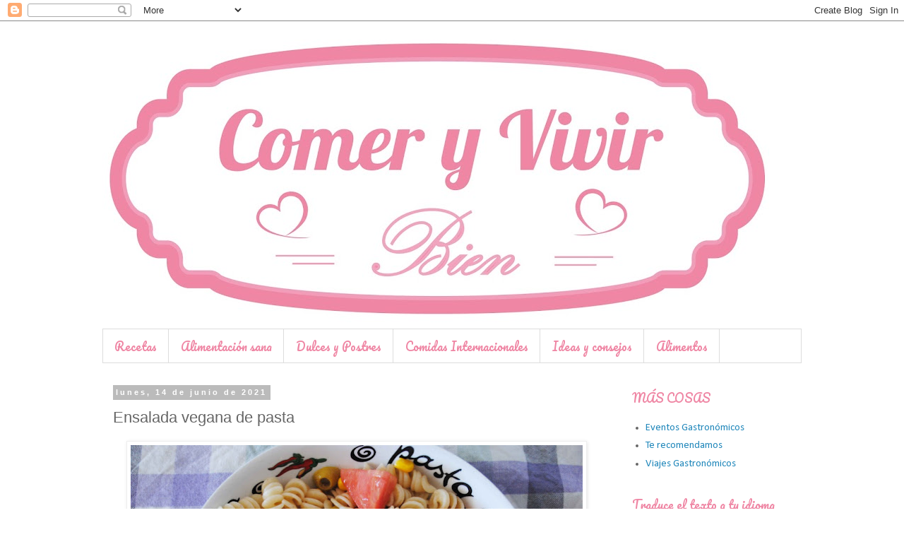

--- FILE ---
content_type: text/html; charset=UTF-8
request_url: http://www.comeryvivirbien.com/2021/06/ensalada-vegana-de-pasta.html
body_size: 12031
content:
<!DOCTYPE html>
<html class='v2' dir='ltr' lang='es'>
<head>
<link href='https://www.blogger.com/static/v1/widgets/335934321-css_bundle_v2.css' rel='stylesheet' type='text/css'/>
<meta content='width=1100' name='viewport'/>
<meta content='text/html; charset=UTF-8' http-equiv='Content-Type'/>
<meta content='blogger' name='generator'/>
<link href='http://www.comeryvivirbien.com/favicon.ico' rel='icon' type='image/x-icon'/>
<link href='http://www.comeryvivirbien.com/2021/06/ensalada-vegana-de-pasta.html' rel='canonical'/>
<link rel="alternate" type="application/atom+xml" title="Comer y Vivir Bien - Atom" href="http://www.comeryvivirbien.com/feeds/posts/default" />
<link rel="alternate" type="application/rss+xml" title="Comer y Vivir Bien - RSS" href="http://www.comeryvivirbien.com/feeds/posts/default?alt=rss" />
<link rel="service.post" type="application/atom+xml" title="Comer y Vivir Bien - Atom" href="https://www.blogger.com/feeds/6877990077579938208/posts/default" />

<link rel="alternate" type="application/atom+xml" title="Comer y Vivir Bien - Atom" href="http://www.comeryvivirbien.com/feeds/4921393018648132578/comments/default" />
<!--Can't find substitution for tag [blog.ieCssRetrofitLinks]-->
<link href='https://blogger.googleusercontent.com/img/b/R29vZ2xl/AVvXsEhPSeYKGTaXwvwDHg6QB_40HZoTImGWzCq_FxmenN4Iw79kJ4dB9X6uPCFqYXojY1w9cvKOU2PaRSJMxS3-AYozrsa8PBvbP7Zz_iMIJ1NQPUDOWCR9mzWtKXjWm9QyTOuG41vcsVa-yUg/w640-h426/ensalada+de+pasta.jpg' rel='image_src'/>
<meta content='http://www.comeryvivirbien.com/2021/06/ensalada-vegana-de-pasta.html' property='og:url'/>
<meta content='Ensalada vegana de pasta' property='og:title'/>
<meta content='Blog de recetas para comer y vivir bien' property='og:description'/>
<meta content='https://blogger.googleusercontent.com/img/b/R29vZ2xl/AVvXsEhPSeYKGTaXwvwDHg6QB_40HZoTImGWzCq_FxmenN4Iw79kJ4dB9X6uPCFqYXojY1w9cvKOU2PaRSJMxS3-AYozrsa8PBvbP7Zz_iMIJ1NQPUDOWCR9mzWtKXjWm9QyTOuG41vcsVa-yUg/w1200-h630-p-k-no-nu/ensalada+de+pasta.jpg' property='og:image'/>
<title>Comer y Vivir Bien: Ensalada vegana de pasta</title>
<style type='text/css'>@font-face{font-family:'Calibri';font-style:normal;font-weight:400;font-display:swap;src:url(//fonts.gstatic.com/l/font?kit=J7afnpV-BGlaFfdAhLEY67FIEjg&skey=a1029226f80653a8&v=v15)format('woff2');unicode-range:U+0000-00FF,U+0131,U+0152-0153,U+02BB-02BC,U+02C6,U+02DA,U+02DC,U+0304,U+0308,U+0329,U+2000-206F,U+20AC,U+2122,U+2191,U+2193,U+2212,U+2215,U+FEFF,U+FFFD;}@font-face{font-family:'Pacifico';font-style:normal;font-weight:400;font-display:swap;src:url(//fonts.gstatic.com/s/pacifico/v23/FwZY7-Qmy14u9lezJ-6K6MmBp0u-zK4.woff2)format('woff2');unicode-range:U+0460-052F,U+1C80-1C8A,U+20B4,U+2DE0-2DFF,U+A640-A69F,U+FE2E-FE2F;}@font-face{font-family:'Pacifico';font-style:normal;font-weight:400;font-display:swap;src:url(//fonts.gstatic.com/s/pacifico/v23/FwZY7-Qmy14u9lezJ-6D6MmBp0u-zK4.woff2)format('woff2');unicode-range:U+0301,U+0400-045F,U+0490-0491,U+04B0-04B1,U+2116;}@font-face{font-family:'Pacifico';font-style:normal;font-weight:400;font-display:swap;src:url(//fonts.gstatic.com/s/pacifico/v23/FwZY7-Qmy14u9lezJ-6I6MmBp0u-zK4.woff2)format('woff2');unicode-range:U+0102-0103,U+0110-0111,U+0128-0129,U+0168-0169,U+01A0-01A1,U+01AF-01B0,U+0300-0301,U+0303-0304,U+0308-0309,U+0323,U+0329,U+1EA0-1EF9,U+20AB;}@font-face{font-family:'Pacifico';font-style:normal;font-weight:400;font-display:swap;src:url(//fonts.gstatic.com/s/pacifico/v23/FwZY7-Qmy14u9lezJ-6J6MmBp0u-zK4.woff2)format('woff2');unicode-range:U+0100-02BA,U+02BD-02C5,U+02C7-02CC,U+02CE-02D7,U+02DD-02FF,U+0304,U+0308,U+0329,U+1D00-1DBF,U+1E00-1E9F,U+1EF2-1EFF,U+2020,U+20A0-20AB,U+20AD-20C0,U+2113,U+2C60-2C7F,U+A720-A7FF;}@font-face{font-family:'Pacifico';font-style:normal;font-weight:400;font-display:swap;src:url(//fonts.gstatic.com/s/pacifico/v23/FwZY7-Qmy14u9lezJ-6H6MmBp0u-.woff2)format('woff2');unicode-range:U+0000-00FF,U+0131,U+0152-0153,U+02BB-02BC,U+02C6,U+02DA,U+02DC,U+0304,U+0308,U+0329,U+2000-206F,U+20AC,U+2122,U+2191,U+2193,U+2212,U+2215,U+FEFF,U+FFFD;}</style>
<style id='page-skin-1' type='text/css'><!--
/*
-----------------------------------------------
Blogger Template Style
Name:     Simple
Designer: Blogger
URL:      www.blogger.com
----------------------------------------------- */
/* Content
----------------------------------------------- */
body {
font: normal normal 15px Calibri;
color: #666666;
background: #ffffff none repeat scroll top left;
padding: 0 0 0 0;
}
html body .region-inner {
min-width: 0;
max-width: 100%;
width: auto;
}
h2 {
font-size: 22px;
}
a:link {
text-decoration:none;
color: #2288bb;
}
a:visited {
text-decoration:none;
color: #888888;
}
a:hover {
text-decoration:underline;
color: #33aaff;
}
.body-fauxcolumn-outer .fauxcolumn-inner {
background: transparent none repeat scroll top left;
_background-image: none;
}
.body-fauxcolumn-outer .cap-top {
position: absolute;
z-index: 1;
height: 400px;
width: 100%;
}
.body-fauxcolumn-outer .cap-top .cap-left {
width: 100%;
background: transparent none repeat-x scroll top left;
_background-image: none;
}
.content-outer {
-moz-box-shadow: 0 0 0 rgba(0, 0, 0, .15);
-webkit-box-shadow: 0 0 0 rgba(0, 0, 0, .15);
-goog-ms-box-shadow: 0 0 0 #333333;
box-shadow: 0 0 0 rgba(0, 0, 0, .15);
margin-bottom: 1px;
}
.content-inner {
padding: 10px 40px;
}
.content-inner {
background-color: #ffffff;
}
/* Header
----------------------------------------------- */
.header-outer {
background: transparent none repeat-x scroll 0 -400px;
_background-image: none;
}
.Header h1 {
font: normal normal 40px 'Trebuchet MS',Trebuchet,Verdana,sans-serif;
color: #000000;
text-shadow: 0 0 0 rgba(0, 0, 0, .2);
}
.Header h1 a {
color: #000000;
}
.Header .description {
font-size: 18px;
color: #000000;
}
.header-inner .Header .titlewrapper {
padding: 22px 0;
}
.header-inner .Header .descriptionwrapper {
padding: 0 0;
}
/* Tabs
----------------------------------------------- */
.tabs-inner .section:first-child {
border-top: 0 solid #dddddd;
}
.tabs-inner .section:first-child ul {
margin-top: -1px;
border-top: 1px solid #dddddd;
border-left: 1px solid #dddddd;
border-right: 1px solid #dddddd;
}
.tabs-inner .widget ul {
background: transparent none repeat-x scroll 0 -800px;
_background-image: none;
border-bottom: 1px solid #dddddd;
margin-top: 0;
margin-left: -30px;
margin-right: -30px;
}
.tabs-inner .widget li a {
display: inline-block;
padding: .6em 1em;
font: normal normal 16px Pacifico;
color: #ef86a4;
border-left: 1px solid #ffffff;
border-right: 1px solid #dddddd;
}
.tabs-inner .widget li:first-child a {
border-left: none;
}
.tabs-inner .widget li.selected a, .tabs-inner .widget li a:hover {
color: #ef86a4;
background-color: #eeeeee;
text-decoration: none;
}
/* Columns
----------------------------------------------- */
.main-outer {
border-top: 0 solid transparent;
}
.fauxcolumn-left-outer .fauxcolumn-inner {
border-right: 1px solid transparent;
}
.fauxcolumn-right-outer .fauxcolumn-inner {
border-left: 1px solid transparent;
}
/* Headings
----------------------------------------------- */
div.widget > h2,
div.widget h2.title {
margin: 0 0 1em 0;
font: normal normal 16px Pacifico;
color: #ef86a4;
}
/* Widgets
----------------------------------------------- */
.widget .zippy {
color: #999999;
text-shadow: 2px 2px 1px rgba(0, 0, 0, .1);
}
.widget .popular-posts ul {
list-style: none;
}
/* Posts
----------------------------------------------- */
h2.date-header {
font: normal bold 11px Arial, Tahoma, Helvetica, FreeSans, sans-serif;
}
.date-header span {
background-color: #bbbbbb;
color: #ffffff;
padding: 0.4em;
letter-spacing: 3px;
margin: inherit;
}
.main-inner {
padding-top: 35px;
padding-bottom: 65px;
}
.main-inner .column-center-inner {
padding: 0 0;
}
.main-inner .column-center-inner .section {
margin: 0 1em;
}
.post {
margin: 0 0 45px 0;
}
h3.post-title, .comments h4 {
font: normal normal 22px 'Trebuchet MS',Trebuchet,Verdana,sans-serif;
margin: .75em 0 0;
}
.post-body {
font-size: 110%;
line-height: 1.4;
position: relative;
}
.post-body img, .post-body .tr-caption-container, .Profile img, .Image img,
.BlogList .item-thumbnail img {
padding: 2px;
background: #ffffff;
border: 1px solid #eeeeee;
-moz-box-shadow: 1px 1px 5px rgba(0, 0, 0, .1);
-webkit-box-shadow: 1px 1px 5px rgba(0, 0, 0, .1);
box-shadow: 1px 1px 5px rgba(0, 0, 0, .1);
}
.post-body img, .post-body .tr-caption-container {
padding: 5px;
}
.post-body .tr-caption-container {
color: #666666;
}
.post-body .tr-caption-container img {
padding: 0;
background: transparent;
border: none;
-moz-box-shadow: 0 0 0 rgba(0, 0, 0, .1);
-webkit-box-shadow: 0 0 0 rgba(0, 0, 0, .1);
box-shadow: 0 0 0 rgba(0, 0, 0, .1);
}
.post-header {
margin: 0 0 1.5em;
line-height: 1.6;
font-size: 90%;
}
.post-footer {
margin: 20px -2px 0;
padding: 5px 10px;
color: #444444;
background-color: #f8cbd7;
border-bottom: 1px solid #eeeeee;
line-height: 1.6;
font-size: 90%;
}
#comments .comment-author {
padding-top: 1.5em;
border-top: 1px solid transparent;
background-position: 0 1.5em;
}
#comments .comment-author:first-child {
padding-top: 0;
border-top: none;
}
.avatar-image-container {
margin: .2em 0 0;
}
#comments .avatar-image-container img {
border: 1px solid #eeeeee;
}
/* Comments
----------------------------------------------- */
.comments .comments-content .icon.blog-author {
background-repeat: no-repeat;
background-image: url([data-uri]);
}
.comments .comments-content .loadmore a {
border-top: 1px solid #999999;
border-bottom: 1px solid #999999;
}
.comments .comment-thread.inline-thread {
background-color: #f8cbd7;
}
.comments .continue {
border-top: 2px solid #999999;
}
/* Accents
---------------------------------------------- */
.section-columns td.columns-cell {
border-left: 1px solid transparent;
}
.blog-pager {
background: transparent url(http://www.blogblog.com/1kt/simple/paging_dot.png) repeat-x scroll top center;
}
.blog-pager-older-link, .home-link,
.blog-pager-newer-link {
background-color: #ffffff;
padding: 5px;
}
.footer-outer {
border-top: 1px dashed #bbbbbb;
}
/* Mobile
----------------------------------------------- */
body.mobile  {
background-size: auto;
}
.mobile .body-fauxcolumn-outer {
background: transparent none repeat scroll top left;
}
.mobile .body-fauxcolumn-outer .cap-top {
background-size: 100% auto;
}
.mobile .content-outer {
-webkit-box-shadow: 0 0 3px rgba(0, 0, 0, .15);
box-shadow: 0 0 3px rgba(0, 0, 0, .15);
}
.mobile .tabs-inner .widget ul {
margin-left: 0;
margin-right: 0;
}
.mobile .post {
margin: 0;
}
.mobile .main-inner .column-center-inner .section {
margin: 0;
}
.mobile .date-header span {
padding: 0.1em 10px;
margin: 0 -10px;
}
.mobile h3.post-title {
margin: 0;
}
.mobile .blog-pager {
background: transparent none no-repeat scroll top center;
}
.mobile .footer-outer {
border-top: none;
}
.mobile .main-inner, .mobile .footer-inner {
background-color: #ffffff;
}
.mobile-index-contents {
color: #666666;
}
.mobile-link-button {
background-color: #2288bb;
}
.mobile-link-button a:link, .mobile-link-button a:visited {
color: #ffffff;
}
.mobile .tabs-inner .section:first-child {
border-top: none;
}
.mobile .tabs-inner .PageList .widget-content {
background-color: #eeeeee;
color: #ef86a4;
border-top: 1px solid #dddddd;
border-bottom: 1px solid #dddddd;
}
.mobile .tabs-inner .PageList .widget-content .pagelist-arrow {
border-left: 1px solid #dddddd;
}

--></style>
<style id='template-skin-1' type='text/css'><!--
body {
min-width: 1070px;
}
.content-outer, .content-fauxcolumn-outer, .region-inner {
min-width: 1070px;
max-width: 1070px;
_width: 1070px;
}
.main-inner .columns {
padding-left: 0;
padding-right: 270px;
}
.main-inner .fauxcolumn-center-outer {
left: 0;
right: 270px;
/* IE6 does not respect left and right together */
_width: expression(this.parentNode.offsetWidth -
parseInt("0") -
parseInt("270px") + 'px');
}
.main-inner .fauxcolumn-left-outer {
width: 0;
}
.main-inner .fauxcolumn-right-outer {
width: 270px;
}
.main-inner .column-left-outer {
width: 0;
right: 100%;
margin-left: -0;
}
.main-inner .column-right-outer {
width: 270px;
margin-right: -270px;
}
#layout {
min-width: 0;
}
#layout .content-outer {
min-width: 0;
width: 800px;
}
#layout .region-inner {
min-width: 0;
width: auto;
}
body#layout div.add_widget {
padding: 8px;
}
body#layout div.add_widget a {
margin-left: 32px;
}
--></style>
<link href='https://www.blogger.com/dyn-css/authorization.css?targetBlogID=6877990077579938208&amp;zx=4598f59d-ee3b-41f1-b62a-98fe9d046bb9' media='none' onload='if(media!=&#39;all&#39;)media=&#39;all&#39;' rel='stylesheet'/><noscript><link href='https://www.blogger.com/dyn-css/authorization.css?targetBlogID=6877990077579938208&amp;zx=4598f59d-ee3b-41f1-b62a-98fe9d046bb9' rel='stylesheet'/></noscript>
<meta name='google-adsense-platform-account' content='ca-host-pub-1556223355139109'/>
<meta name='google-adsense-platform-domain' content='blogspot.com'/>

</head>
<body class='loading variant-simplysimple'>
<div class='navbar section' id='navbar' name='Barra de navegación'><div class='widget Navbar' data-version='1' id='Navbar1'><script type="text/javascript">
    function setAttributeOnload(object, attribute, val) {
      if(window.addEventListener) {
        window.addEventListener('load',
          function(){ object[attribute] = val; }, false);
      } else {
        window.attachEvent('onload', function(){ object[attribute] = val; });
      }
    }
  </script>
<div id="navbar-iframe-container"></div>
<script type="text/javascript" src="https://apis.google.com/js/platform.js"></script>
<script type="text/javascript">
      gapi.load("gapi.iframes:gapi.iframes.style.bubble", function() {
        if (gapi.iframes && gapi.iframes.getContext) {
          gapi.iframes.getContext().openChild({
              url: 'https://www.blogger.com/navbar/6877990077579938208?po\x3d4921393018648132578\x26origin\x3dhttp://www.comeryvivirbien.com',
              where: document.getElementById("navbar-iframe-container"),
              id: "navbar-iframe"
          });
        }
      });
    </script><script type="text/javascript">
(function() {
var script = document.createElement('script');
script.type = 'text/javascript';
script.src = '//pagead2.googlesyndication.com/pagead/js/google_top_exp.js';
var head = document.getElementsByTagName('head')[0];
if (head) {
head.appendChild(script);
}})();
</script>
</div></div>
<div class='body-fauxcolumns'>
<div class='fauxcolumn-outer body-fauxcolumn-outer'>
<div class='cap-top'>
<div class='cap-left'></div>
<div class='cap-right'></div>
</div>
<div class='fauxborder-left'>
<div class='fauxborder-right'></div>
<div class='fauxcolumn-inner'>
</div>
</div>
<div class='cap-bottom'>
<div class='cap-left'></div>
<div class='cap-right'></div>
</div>
</div>
</div>
<div class='content'>
<div class='content-fauxcolumns'>
<div class='fauxcolumn-outer content-fauxcolumn-outer'>
<div class='cap-top'>
<div class='cap-left'></div>
<div class='cap-right'></div>
</div>
<div class='fauxborder-left'>
<div class='fauxborder-right'></div>
<div class='fauxcolumn-inner'>
</div>
</div>
<div class='cap-bottom'>
<div class='cap-left'></div>
<div class='cap-right'></div>
</div>
</div>
</div>
<div class='content-outer'>
<div class='content-cap-top cap-top'>
<div class='cap-left'></div>
<div class='cap-right'></div>
</div>
<div class='fauxborder-left content-fauxborder-left'>
<div class='fauxborder-right content-fauxborder-right'></div>
<div class='content-inner'>
<header>
<div class='header-outer'>
<div class='header-cap-top cap-top'>
<div class='cap-left'></div>
<div class='cap-right'></div>
</div>
<div class='fauxborder-left header-fauxborder-left'>
<div class='fauxborder-right header-fauxborder-right'></div>
<div class='region-inner header-inner'>
<div class='header section' id='header' name='Cabecera'><div class='widget Header' data-version='1' id='Header1'>
<div id='header-inner'>
<a href='http://www.comeryvivirbien.com/' style='display: block'>
<img alt='Comer y Vivir Bien' height='426px; ' id='Header1_headerimg' src='https://blogger.googleusercontent.com/img/b/R29vZ2xl/AVvXsEhhUExtRJxpVkZBKMzNx-uV_amiejNdKqmKcOcRi7HHLpxP9jiI80kSmo-g9pWy92lF5gwfKfwpP4QmBdYzwLYOabQoUzJ5BHx6SeivpnUMYhupb78C04UYQYshKgbCopvO4i3hZPHtSDU/s990/Logo-01.jpg' style='display: block' width='990px; '/>
</a>
</div>
</div></div>
</div>
</div>
<div class='header-cap-bottom cap-bottom'>
<div class='cap-left'></div>
<div class='cap-right'></div>
</div>
</div>
</header>
<div class='tabs-outer'>
<div class='tabs-cap-top cap-top'>
<div class='cap-left'></div>
<div class='cap-right'></div>
</div>
<div class='fauxborder-left tabs-fauxborder-left'>
<div class='fauxborder-right tabs-fauxborder-right'></div>
<div class='region-inner tabs-inner'>
<div class='tabs section' id='crosscol' name='Multicolumnas'><div class='widget Label' data-version='1' id='Label1'>
<h2>Menú</h2>
<div class='widget-content list-label-widget-content'>
<ul>
<li>
<a dir='ltr' href='http://www.comeryvivirbien.com/search/label/Recetas'>Recetas</a>
</li>
<li>
<a dir='ltr' href='http://www.comeryvivirbien.com/search/label/Alimentaci%C3%B3n%20sana'>Alimentación sana</a>
</li>
<li>
<a dir='ltr' href='http://www.comeryvivirbien.com/search/label/Dulces%20y%20Postres'>Dulces y Postres</a>
</li>
<li>
<a dir='ltr' href='http://www.comeryvivirbien.com/search/label/Comidas%20Internacionales'>Comidas Internacionales</a>
</li>
<li>
<a dir='ltr' href='http://www.comeryvivirbien.com/search/label/Ideas%20y%20consejos'>Ideas y consejos</a>
</li>
<li>
<a dir='ltr' href='http://www.comeryvivirbien.com/search/label/Alimentos'>Alimentos</a>
</li>
</ul>
<div class='clear'></div>
</div>
</div></div>
<div class='tabs no-items section' id='crosscol-overflow' name='Cross-Column 2'></div>
</div>
</div>
<div class='tabs-cap-bottom cap-bottom'>
<div class='cap-left'></div>
<div class='cap-right'></div>
</div>
</div>
<div class='main-outer'>
<div class='main-cap-top cap-top'>
<div class='cap-left'></div>
<div class='cap-right'></div>
</div>
<div class='fauxborder-left main-fauxborder-left'>
<div class='fauxborder-right main-fauxborder-right'></div>
<div class='region-inner main-inner'>
<div class='columns fauxcolumns'>
<div class='fauxcolumn-outer fauxcolumn-center-outer'>
<div class='cap-top'>
<div class='cap-left'></div>
<div class='cap-right'></div>
</div>
<div class='fauxborder-left'>
<div class='fauxborder-right'></div>
<div class='fauxcolumn-inner'>
</div>
</div>
<div class='cap-bottom'>
<div class='cap-left'></div>
<div class='cap-right'></div>
</div>
</div>
<div class='fauxcolumn-outer fauxcolumn-left-outer'>
<div class='cap-top'>
<div class='cap-left'></div>
<div class='cap-right'></div>
</div>
<div class='fauxborder-left'>
<div class='fauxborder-right'></div>
<div class='fauxcolumn-inner'>
</div>
</div>
<div class='cap-bottom'>
<div class='cap-left'></div>
<div class='cap-right'></div>
</div>
</div>
<div class='fauxcolumn-outer fauxcolumn-right-outer'>
<div class='cap-top'>
<div class='cap-left'></div>
<div class='cap-right'></div>
</div>
<div class='fauxborder-left'>
<div class='fauxborder-right'></div>
<div class='fauxcolumn-inner'>
</div>
</div>
<div class='cap-bottom'>
<div class='cap-left'></div>
<div class='cap-right'></div>
</div>
</div>
<!-- corrects IE6 width calculation -->
<div class='columns-inner'>
<div class='column-center-outer'>
<div class='column-center-inner'>
<div class='main section' id='main' name='Principal'><div class='widget Blog' data-version='1' id='Blog1'>
<div class='blog-posts hfeed'>

          <div class="date-outer">
        
<h2 class='date-header'><span>lunes, 14 de junio de 2021</span></h2>

          <div class="date-posts">
        
<div class='post-outer'>
<div class='post hentry uncustomized-post-template' itemprop='blogPost' itemscope='itemscope' itemtype='http://schema.org/BlogPosting'>
<meta content='https://blogger.googleusercontent.com/img/b/R29vZ2xl/AVvXsEhPSeYKGTaXwvwDHg6QB_40HZoTImGWzCq_FxmenN4Iw79kJ4dB9X6uPCFqYXojY1w9cvKOU2PaRSJMxS3-AYozrsa8PBvbP7Zz_iMIJ1NQPUDOWCR9mzWtKXjWm9QyTOuG41vcsVa-yUg/w640-h426/ensalada+de+pasta.jpg' itemprop='image_url'/>
<meta content='6877990077579938208' itemprop='blogId'/>
<meta content='4921393018648132578' itemprop='postId'/>
<a name='4921393018648132578'></a>
<h3 class='post-title entry-title' itemprop='name'>
Ensalada vegana de pasta
</h3>
<div class='post-header'>
<div class='post-header-line-1'></div>
</div>
<div class='post-body entry-content' id='post-body-4921393018648132578' itemprop='description articleBody'>
<div class="separator" style="clear: both; text-align: center;"><a href="https://blogger.googleusercontent.com/img/b/R29vZ2xl/AVvXsEhPSeYKGTaXwvwDHg6QB_40HZoTImGWzCq_FxmenN4Iw79kJ4dB9X6uPCFqYXojY1w9cvKOU2PaRSJMxS3-AYozrsa8PBvbP7Zz_iMIJ1NQPUDOWCR9mzWtKXjWm9QyTOuG41vcsVa-yUg/s3872/ensalada+de+pasta.jpg" imageanchor="1" style="margin-left: 1em; margin-right: 1em;"><img border="0" data-original-height="2592" data-original-width="3872" height="426" src="https://blogger.googleusercontent.com/img/b/R29vZ2xl/AVvXsEhPSeYKGTaXwvwDHg6QB_40HZoTImGWzCq_FxmenN4Iw79kJ4dB9X6uPCFqYXojY1w9cvKOU2PaRSJMxS3-AYozrsa8PBvbP7Zz_iMIJ1NQPUDOWCR9mzWtKXjWm9QyTOuG41vcsVa-yUg/w640-h426/ensalada+de+pasta.jpg" width="640" /></a></div>Cuando hace calor o tienes poco tiempo para cocinar, las ensaladas son una buenísima solución.<div>En casa la solemos hacer mucho, porque con los nenes y el trabajo, no siempre tenemos tiempo para dedicar a la cocina.</div><div><br /></div><div>Ingredientes:</div><div>Pasta integral</div><div>Tomates</div><div>Maíz</div><div>Olivas</div><div>Aceite de oliva virgen extra</div><div>Sal</div><div><br /></div><div>Preparación:</div><div>En una olla pon agua y sal. Ponla al fuego y cuando empiece a hervir coloca la pasta.</div><div>En la ensaladera ves incorporando los tomates pelados y cortaos a daditos, el maiz y las olivas.</div><div>Cuando la pasta esté hervida, escurre, deja enfriar un poco y añádela a la ensalada.</div><div>Mezcla y aliña con un poco de aceite y sal.</div><div>Puedes acompañar la ensalada de pasta con un <a href="http://www.comeryvivirbien.com/2012/07/hummus-de-garbanzos.html" target="_blank">humus</a> o una <a href="http://www.comeryvivirbien.com/2019/09/farinata.html" target="_blank">farinata</a> para tener una cena o comida completa.</div><div><br /></div><div><br /></div>
<div style='clear: both;'></div>
</div>
<div class='post-footer'>
<div class='post-footer-line post-footer-line-1'>
<span class='post-author vcard'>
Publicado por
<span class='fn' itemprop='author' itemscope='itemscope' itemtype='http://schema.org/Person'>
<meta content='https://www.blogger.com/profile/05727672918490526141' itemprop='url'/>
<a class='g-profile' href='https://www.blogger.com/profile/05727672918490526141' rel='author' title='author profile'>
<span itemprop='name'>Comer y vivir bien</span>
</a>
</span>
</span>
<span class='post-timestamp'>
</span>
<span class='post-comment-link'>
</span>
<span class='post-icons'>
<span class='item-action'>
<a href='https://www.blogger.com/email-post/6877990077579938208/4921393018648132578' title='Enviar entrada por correo electrónico'>
<img alt='' class='icon-action' height='13' src='https://resources.blogblog.com/img/icon18_email.gif' width='18'/>
</a>
</span>
<span class='item-control blog-admin pid-1905675383'>
<a href='https://www.blogger.com/post-edit.g?blogID=6877990077579938208&postID=4921393018648132578&from=pencil' title='Editar entrada'>
<img alt='' class='icon-action' height='18' src='https://resources.blogblog.com/img/icon18_edit_allbkg.gif' width='18'/>
</a>
</span>
</span>
<div class='post-share-buttons goog-inline-block'>
<a class='goog-inline-block share-button sb-email' href='https://www.blogger.com/share-post.g?blogID=6877990077579938208&postID=4921393018648132578&target=email' target='_blank' title='Enviar por correo electrónico'><span class='share-button-link-text'>Enviar por correo electrónico</span></a><a class='goog-inline-block share-button sb-blog' href='https://www.blogger.com/share-post.g?blogID=6877990077579938208&postID=4921393018648132578&target=blog' onclick='window.open(this.href, "_blank", "height=270,width=475"); return false;' target='_blank' title='Escribe un blog'><span class='share-button-link-text'>Escribe un blog</span></a><a class='goog-inline-block share-button sb-twitter' href='https://www.blogger.com/share-post.g?blogID=6877990077579938208&postID=4921393018648132578&target=twitter' target='_blank' title='Compartir en X'><span class='share-button-link-text'>Compartir en X</span></a><a class='goog-inline-block share-button sb-facebook' href='https://www.blogger.com/share-post.g?blogID=6877990077579938208&postID=4921393018648132578&target=facebook' onclick='window.open(this.href, "_blank", "height=430,width=640"); return false;' target='_blank' title='Compartir con Facebook'><span class='share-button-link-text'>Compartir con Facebook</span></a><a class='goog-inline-block share-button sb-pinterest' href='https://www.blogger.com/share-post.g?blogID=6877990077579938208&postID=4921393018648132578&target=pinterest' target='_blank' title='Compartir en Pinterest'><span class='share-button-link-text'>Compartir en Pinterest</span></a>
</div>
</div>
<div class='post-footer-line post-footer-line-2'>
<span class='post-labels'>
Etiquetas:
<a href='http://www.comeryvivirbien.com/search/label/Alimentaci%C3%B3n%20sana' rel='tag'>Alimentación sana</a>
</span>
</div>
<div class='post-footer-line post-footer-line-3'>
<span class='post-location'>
</span>
</div>
</div>
</div>
<div class='comments' id='comments'>
<a name='comments'></a>
<h4>No hay comentarios:</h4>
<div id='Blog1_comments-block-wrapper'>
<dl class='avatar-comment-indent' id='comments-block'>
</dl>
</div>
<p class='comment-footer'>
<div class='comment-form'>
<a name='comment-form'></a>
<h4 id='comment-post-message'>Publicar un comentario</h4>
<p>&#161;&#161;Cuéntanos qué te parece!!</p>
<a href='https://www.blogger.com/comment/frame/6877990077579938208?po=4921393018648132578&hl=es&saa=85391&origin=http://www.comeryvivirbien.com' id='comment-editor-src'></a>
<iframe allowtransparency='true' class='blogger-iframe-colorize blogger-comment-from-post' frameborder='0' height='410px' id='comment-editor' name='comment-editor' src='' width='100%'></iframe>
<script src='https://www.blogger.com/static/v1/jsbin/2830521187-comment_from_post_iframe.js' type='text/javascript'></script>
<script type='text/javascript'>
      BLOG_CMT_createIframe('https://www.blogger.com/rpc_relay.html');
    </script>
</div>
</p>
</div>
</div>

        </div></div>
      
</div>
<div class='blog-pager' id='blog-pager'>
<span id='blog-pager-older-link'>
<a class='blog-pager-older-link' href='http://www.comeryvivirbien.com/2019/10/sopa-fria-de-aguacate.html' id='Blog1_blog-pager-older-link' title='Entrada antigua'>Entrada antigua</a>
</span>
<a class='home-link' href='http://www.comeryvivirbien.com/'>Inicio</a>
</div>
<div class='clear'></div>
<div class='post-feeds'>
<div class='feed-links'>
Suscribirse a:
<a class='feed-link' href='http://www.comeryvivirbien.com/feeds/4921393018648132578/comments/default' target='_blank' type='application/atom+xml'>Enviar comentarios (Atom)</a>
</div>
</div>
</div></div>
</div>
</div>
<div class='column-left-outer'>
<div class='column-left-inner'>
<aside>
</aside>
</div>
</div>
<div class='column-right-outer'>
<div class='column-right-inner'>
<aside>
<div class='sidebar section' id='sidebar-right-1'><div class='widget Label' data-version='1' id='Label2'>
<h2>MÁS COSAS</h2>
<div class='widget-content list-label-widget-content'>
<ul>
<li>
<a dir='ltr' href='http://www.comeryvivirbien.com/search/label/Eventos%20Gastron%C3%B3micos'>Eventos Gastronómicos</a>
</li>
<li>
<a dir='ltr' href='http://www.comeryvivirbien.com/search/label/Te%20recomendamos'>Te recomendamos</a>
</li>
<li>
<a dir='ltr' href='http://www.comeryvivirbien.com/search/label/Viajes%20Gastron%C3%B3micos'>Viajes Gastronómicos</a>
</li>
</ul>
<div class='clear'></div>
</div>
</div><div class='widget Translate' data-version='1' id='Translate1'>
<h2 class='title'>Traduce el texto a tu idioma</h2>
<div id='google_translate_element'></div>
<script>
    function googleTranslateElementInit() {
      new google.translate.TranslateElement({
        pageLanguage: 'es',
        autoDisplay: 'true',
        layout: google.translate.TranslateElement.InlineLayout.VERTICAL
      }, 'google_translate_element');
    }
  </script>
<script src='//translate.google.com/translate_a/element.js?cb=googleTranslateElementInit'></script>
<div class='clear'></div>
</div><div class='widget BlogSearch' data-version='1' id='BlogSearch1'>
<h2 class='title'>Busca tu receta!</h2>
<div class='widget-content'>
<div id='BlogSearch1_form'>
<form action='http://www.comeryvivirbien.com/search' class='gsc-search-box' target='_top'>
<table cellpadding='0' cellspacing='0' class='gsc-search-box'>
<tbody>
<tr>
<td class='gsc-input'>
<input autocomplete='off' class='gsc-input' name='q' size='10' title='search' type='text' value=''/>
</td>
<td class='gsc-search-button'>
<input class='gsc-search-button' title='search' type='submit' value='Buscar'/>
</td>
</tr>
</tbody>
</table>
</form>
</div>
</div>
<div class='clear'></div>
</div></div>
<table border='0' cellpadding='0' cellspacing='0' class='section-columns columns-2'>
<tbody>
<tr>
<td class='first columns-cell'>
<div class='sidebar section' id='sidebar-right-2-1'><div class='widget PopularPosts' data-version='1' id='PopularPosts1'>
<h2>Lo más visto en el blog</h2>
<div class='widget-content popular-posts'>
<ul>
<li>
<div class='item-thumbnail-only'>
<div class='item-thumbnail'>
<a href='http://www.comeryvivirbien.com/2013/02/caldo-de-verduras-casero.html' target='_blank'>
<img alt='' border='0' src='https://blogger.googleusercontent.com/img/b/R29vZ2xl/AVvXsEjcffUS2h62OEd-2Z8-6d7hJmUaH-FQH5zIs3rM7pzFgYGhPZSBKvpzoMZaXcnWUVQccANrr5qTdflRoCQ2bt89GI9fqd8fZFLD1NNhirl_9jXocVO9zp87GvKSN0Q1J76ehz0wbaTjKXg/w72-h72-p-k-no-nu/caldo+de+verduras.JPG'/>
</a>
</div>
<div class='item-title'><a href='http://www.comeryvivirbien.com/2013/02/caldo-de-verduras-casero.html'>Caldo de verduras casero</a></div>
</div>
<div style='clear: both;'></div>
</li>
<li>
<div class='item-thumbnail-only'>
<div class='item-thumbnail'>
<a href='http://www.comeryvivirbien.com/2013/06/espagueti-crudos-de-calabacin-receta.html' target='_blank'>
<img alt='' border='0' src='https://blogger.googleusercontent.com/img/b/R29vZ2xl/AVvXsEjOlIWFe9aZux4mUlFjHRTRT1W1dbDNgfc8dXpVxOo0YXN7X7dalRKTn0w08cw762Ejo1_w8HfoZtj0EIZSLGabSru7UnvqPzStfbzAD5TSQkZ3hfNO-VXv3nq8aPmABvlVYv2BleTdCOo/w72-h72-p-k-no-nu/spaguetti+de+calabac%25C3%25ADn.jpg'/>
</a>
</div>
<div class='item-title'><a href='http://www.comeryvivirbien.com/2013/06/espagueti-crudos-de-calabacin-receta.html'>Espaguetis de calabacín (Receta crudivegana)</a></div>
</div>
<div style='clear: both;'></div>
</li>
<li>
<div class='item-thumbnail-only'>
<div class='item-thumbnail'>
<a href='http://www.comeryvivirbien.com/2012/12/las-uvas-de-la-suerte.html' target='_blank'>
<img alt='' border='0' src='https://blogger.googleusercontent.com/img/b/R29vZ2xl/AVvXsEhKc5HFtVYnl41FILnLuge76NXmYLxyAqO3ITdKNn6FHGHxzJqhaZniuncC2SAYAIbASfNYCuFszfvog8LuFfeAZt-tcrMAKcRV3-dDJcEQ6gRZT8YVQyyTFXjXB18qJniciIkoJ62nPnY/w72-h72-p-k-no-nu/como+servir+las+uvas+de+la+suerte.JPG'/>
</a>
</div>
<div class='item-title'><a href='http://www.comeryvivirbien.com/2012/12/las-uvas-de-la-suerte.html'>Las uvas de la suerte</a></div>
</div>
<div style='clear: both;'></div>
</li>
<li>
<div class='item-thumbnail-only'>
<div class='item-thumbnail'>
<a href='http://www.comeryvivirbien.com/2013/08/verduras-al-wok-con-salsa-de-soja.html' target='_blank'>
<img alt='' border='0' src='https://blogger.googleusercontent.com/img/b/R29vZ2xl/AVvXsEg7sNYjFJ8mGlwJjz5PTfp7FuC37nDB5uTzHOOY1qKQ5xD_o-NI6JdtqCK3P_rTdN0fUhF539HK9i9JQGDs5wNgtWIhLLg3l31wMgrrb_OPLr27ftzpcYExCwjulSgOmqD_GgCX2U-yzyw/w72-h72-p-k-no-nu/verduras+al+wok+con+salsa.JPG'/>
</a>
</div>
<div class='item-title'><a href='http://www.comeryvivirbien.com/2013/08/verduras-al-wok-con-salsa-de-soja.html'>Verduras al Wok con salsa de soja</a></div>
</div>
<div style='clear: both;'></div>
</li>
<li>
<div class='item-thumbnail-only'>
<div class='item-thumbnail'>
<a href='http://www.comeryvivirbien.com/2013/12/salteado-de-mijo-con-verduras.html' target='_blank'>
<img alt='' border='0' src='https://blogger.googleusercontent.com/img/b/R29vZ2xl/AVvXsEhKefvah5HI8N1C8BBbGoiKcueZQOnWvH534Lz3G9BKMp-qZioPRXOFXfGgBRh_TbmiLoyFQw4VLTf57Q8RkZZPQetuLPZxiMrgQv5KF_NRClxBiWwKI6yAXeXSRhKawG4Qs_Fp07S99g0/w72-h72-p-k-no-nu/mijo+con+verduras+y+curry.JPG'/>
</a>
</div>
<div class='item-title'><a href='http://www.comeryvivirbien.com/2013/12/salteado-de-mijo-con-verduras.html'>Salteado de mijo con verduras</a></div>
</div>
<div style='clear: both;'></div>
</li>
<li>
<div class='item-thumbnail-only'>
<div class='item-thumbnail'>
<a href='http://www.comeryvivirbien.com/2013/07/pates-vegetales.html' target='_blank'>
<img alt='' border='0' src='https://blogger.googleusercontent.com/img/b/R29vZ2xl/AVvXsEjpoGKNehdfG8VPf6feq2aPNoanGmVP06SitUlxnX9J0_MFe-vUdOb6j4dd1XeUPDQfVlXYPzoO5l_HLlKZnSD2f2Lft1vthZ44SC3_i4brM9PqCWoio1Lo-E8HKtYyVncZzlFf4p1rXQM/w72-h72-p-k-no-nu/pat%C3%A9s+vegetarianos.jpg'/>
</a>
</div>
<div class='item-title'><a href='http://www.comeryvivirbien.com/2013/07/pates-vegetales.html'>Patés vegetales</a></div>
</div>
<div style='clear: both;'></div>
</li>
<li>
<div class='item-thumbnail-only'>
<div class='item-thumbnail'>
<a href='http://www.comeryvivirbien.com/2012/12/sopa-de-verduras.html' target='_blank'>
<img alt='' border='0' src='https://blogger.googleusercontent.com/img/b/R29vZ2xl/AVvXsEi3Tmt9RpAwTfz0e6OpcuE5v6zt0FtqFqjKnMibRCeBORpAoOOec_gTfy9wzvhIAaFxAU7NJDj_2XXKZ9p9CJqF7urlJRQCY3-zBzoQM4PG4Pv-Q5D3lWMStP-RtnVAXUJLSzBvZBQPmF8/w72-h72-p-k-no-nu/sopa+de+verduras.JPG'/>
</a>
</div>
<div class='item-title'><a href='http://www.comeryvivirbien.com/2012/12/sopa-de-verduras.html'>Sopa de verduras</a></div>
</div>
<div style='clear: both;'></div>
</li>
<li>
<div class='item-thumbnail-only'>
<div class='item-thumbnail'>
<a href='http://www.comeryvivirbien.com/2012/12/te-recomendamos-pizzeria-letrusco_12.html' target='_blank'>
<img alt='' border='0' src='https://blogger.googleusercontent.com/img/b/R29vZ2xl/AVvXsEi5Sm1YRO6t8y4vnkNXK9bdzgSIWNYC3asA0OuFjKlEqVGcIlSvnbon-KrZhjCDtmxO6JhNvCVpTmwxxNSVZlze4-VenwJhrkZGsr9JAcOpExsUIRkd02yYLp1TBB__JnlHKJnFvMJ_4YM/w72-h72-p-k-no-nu/horno+de+le%C3%B1a+pizza.jpg'/>
</a>
</div>
<div class='item-title'><a href='http://www.comeryvivirbien.com/2012/12/te-recomendamos-pizzeria-letrusco_12.html'>Te recomendamos Pizzería L&#180;Etrusco</a></div>
</div>
<div style='clear: both;'></div>
</li>
<li>
<div class='item-thumbnail-only'>
<div class='item-thumbnail'>
<a href='http://www.comeryvivirbien.com/2013/03/la-receta-del-rollo-de-las-fiestas-de.html' target='_blank'>
<img alt='' border='0' src='https://blogger.googleusercontent.com/img/b/R29vZ2xl/AVvXsEjKQ7ato7CzUKc-czGWfIhJ0ytiyFwuVBraqLH4Vu4XxIZoDoQ2VaHx6brQFhHqnGvM7JUN8lbHqqQFYrBAVFCJbLDey55SK1a-iMeUN7kHLEn8x__7E9373fkw5DIPkfTFt6lxn-lzUEI/w72-h72-p-k-no-nu/rollitos+de+Magdalena.jpg'/>
</a>
</div>
<div class='item-title'><a href='http://www.comeryvivirbien.com/2013/03/la-receta-del-rollo-de-las-fiestas-de.html'>La receta del rollo de las fiestas de La Magdalena</a></div>
</div>
<div style='clear: both;'></div>
</li>
<li>
<div class='item-thumbnail-only'>
<div class='item-thumbnail'>
<a href='http://www.comeryvivirbien.com/2012/11/viaje-turin-y-milan.html' target='_blank'>
<img alt='' border='0' src='https://blogger.googleusercontent.com/img/b/R29vZ2xl/AVvXsEjBlAy1nq6FuxntGPEY4YI6lIGMPoHV6eIOb8M0V9M1pOCQJcCZwrfpvn4Nzu0CvyOgARnBMA06pTG1qD1LHFOqmWCRpqJ2u8odtx6OOIu3a_epTzmMciNKPX4KRl-NhMKjj5aZ5qJWy08/w72-h72-p-k-no-nu/paisaje.jpg'/>
</a>
</div>
<div class='item-title'><a href='http://www.comeryvivirbien.com/2012/11/viaje-turin-y-milan.html'>Viaje a Turín y Milán</a></div>
</div>
<div style='clear: both;'></div>
</li>
</ul>
<div class='clear'></div>
</div>
</div></div>
</td>
<td class='columns-cell'>
<div class='sidebar no-items section' id='sidebar-right-2-2'></div>
</td>
</tr>
</tbody>
</table>
<div class='sidebar no-items section' id='sidebar-right-3'></div>
</aside>
</div>
</div>
</div>
<div style='clear: both'></div>
<!-- columns -->
</div>
<!-- main -->
</div>
</div>
<div class='main-cap-bottom cap-bottom'>
<div class='cap-left'></div>
<div class='cap-right'></div>
</div>
</div>
<footer>
<div class='footer-outer'>
<div class='footer-cap-top cap-top'>
<div class='cap-left'></div>
<div class='cap-right'></div>
</div>
<div class='fauxborder-left footer-fauxborder-left'>
<div class='fauxborder-right footer-fauxborder-right'></div>
<div class='region-inner footer-inner'>
<div class='foot no-items section' id='footer-1'></div>
<table border='0' cellpadding='0' cellspacing='0' class='section-columns columns-2'>
<tbody>
<tr>
<td class='first columns-cell'>
<div class='foot no-items section' id='footer-2-1'></div>
</td>
<td class='columns-cell'>
<div class='foot no-items section' id='footer-2-2'></div>
</td>
</tr>
</tbody>
</table>
<!-- outside of the include in order to lock Attribution widget -->
<div class='foot section' id='footer-3' name='Pie de página'><div class='widget Attribution' data-version='1' id='Attribution1'>
<div class='widget-content' style='text-align: center;'>
Tema Sencillo. Con la tecnología de <a href='https://www.blogger.com' target='_blank'>Blogger</a>.
</div>
<div class='clear'></div>
</div></div>
</div>
</div>
<div class='footer-cap-bottom cap-bottom'>
<div class='cap-left'></div>
<div class='cap-right'></div>
</div>
</div>
</footer>
<!-- content -->
</div>
</div>
<div class='content-cap-bottom cap-bottom'>
<div class='cap-left'></div>
<div class='cap-right'></div>
</div>
</div>
</div>
<script type='text/javascript'>
    window.setTimeout(function() {
        document.body.className = document.body.className.replace('loading', '');
      }, 10);
  </script>

<script type="text/javascript" src="https://www.blogger.com/static/v1/widgets/2028843038-widgets.js"></script>
<script type='text/javascript'>
window['__wavt'] = 'AOuZoY7GoMOmK_q5noOtEm4t9dTMg5PTuw:1768934552280';_WidgetManager._Init('//www.blogger.com/rearrange?blogID\x3d6877990077579938208','//www.comeryvivirbien.com/2021/06/ensalada-vegana-de-pasta.html','6877990077579938208');
_WidgetManager._SetDataContext([{'name': 'blog', 'data': {'blogId': '6877990077579938208', 'title': 'Comer y Vivir Bien', 'url': 'http://www.comeryvivirbien.com/2021/06/ensalada-vegana-de-pasta.html', 'canonicalUrl': 'http://www.comeryvivirbien.com/2021/06/ensalada-vegana-de-pasta.html', 'homepageUrl': 'http://www.comeryvivirbien.com/', 'searchUrl': 'http://www.comeryvivirbien.com/search', 'canonicalHomepageUrl': 'http://www.comeryvivirbien.com/', 'blogspotFaviconUrl': 'http://www.comeryvivirbien.com/favicon.ico', 'bloggerUrl': 'https://www.blogger.com', 'hasCustomDomain': true, 'httpsEnabled': false, 'enabledCommentProfileImages': true, 'gPlusViewType': 'FILTERED_POSTMOD', 'adultContent': false, 'analyticsAccountNumber': '', 'encoding': 'UTF-8', 'locale': 'es', 'localeUnderscoreDelimited': 'es', 'languageDirection': 'ltr', 'isPrivate': false, 'isMobile': false, 'isMobileRequest': false, 'mobileClass': '', 'isPrivateBlog': false, 'isDynamicViewsAvailable': true, 'feedLinks': '\x3clink rel\x3d\x22alternate\x22 type\x3d\x22application/atom+xml\x22 title\x3d\x22Comer y Vivir Bien - Atom\x22 href\x3d\x22http://www.comeryvivirbien.com/feeds/posts/default\x22 /\x3e\n\x3clink rel\x3d\x22alternate\x22 type\x3d\x22application/rss+xml\x22 title\x3d\x22Comer y Vivir Bien - RSS\x22 href\x3d\x22http://www.comeryvivirbien.com/feeds/posts/default?alt\x3drss\x22 /\x3e\n\x3clink rel\x3d\x22service.post\x22 type\x3d\x22application/atom+xml\x22 title\x3d\x22Comer y Vivir Bien - Atom\x22 href\x3d\x22https://www.blogger.com/feeds/6877990077579938208/posts/default\x22 /\x3e\n\n\x3clink rel\x3d\x22alternate\x22 type\x3d\x22application/atom+xml\x22 title\x3d\x22Comer y Vivir Bien - Atom\x22 href\x3d\x22http://www.comeryvivirbien.com/feeds/4921393018648132578/comments/default\x22 /\x3e\n', 'meTag': '', 'adsenseHostId': 'ca-host-pub-1556223355139109', 'adsenseHasAds': false, 'adsenseAutoAds': false, 'boqCommentIframeForm': true, 'loginRedirectParam': '', 'view': '', 'dynamicViewsCommentsSrc': '//www.blogblog.com/dynamicviews/4224c15c4e7c9321/js/comments.js', 'dynamicViewsScriptSrc': '//www.blogblog.com/dynamicviews/6e0d22adcfa5abea', 'plusOneApiSrc': 'https://apis.google.com/js/platform.js', 'disableGComments': true, 'interstitialAccepted': false, 'sharing': {'platforms': [{'name': 'Obtener enlace', 'key': 'link', 'shareMessage': 'Obtener enlace', 'target': ''}, {'name': 'Facebook', 'key': 'facebook', 'shareMessage': 'Compartir en Facebook', 'target': 'facebook'}, {'name': 'Escribe un blog', 'key': 'blogThis', 'shareMessage': 'Escribe un blog', 'target': 'blog'}, {'name': 'X', 'key': 'twitter', 'shareMessage': 'Compartir en X', 'target': 'twitter'}, {'name': 'Pinterest', 'key': 'pinterest', 'shareMessage': 'Compartir en Pinterest', 'target': 'pinterest'}, {'name': 'Correo electr\xf3nico', 'key': 'email', 'shareMessage': 'Correo electr\xf3nico', 'target': 'email'}], 'disableGooglePlus': true, 'googlePlusShareButtonWidth': 0, 'googlePlusBootstrap': '\x3cscript type\x3d\x22text/javascript\x22\x3ewindow.___gcfg \x3d {\x27lang\x27: \x27es\x27};\x3c/script\x3e'}, 'hasCustomJumpLinkMessage': false, 'jumpLinkMessage': 'Leer m\xe1s', 'pageType': 'item', 'postId': '4921393018648132578', 'postImageThumbnailUrl': 'https://blogger.googleusercontent.com/img/b/R29vZ2xl/AVvXsEhPSeYKGTaXwvwDHg6QB_40HZoTImGWzCq_FxmenN4Iw79kJ4dB9X6uPCFqYXojY1w9cvKOU2PaRSJMxS3-AYozrsa8PBvbP7Zz_iMIJ1NQPUDOWCR9mzWtKXjWm9QyTOuG41vcsVa-yUg/s72-w640-c-h426/ensalada+de+pasta.jpg', 'postImageUrl': 'https://blogger.googleusercontent.com/img/b/R29vZ2xl/AVvXsEhPSeYKGTaXwvwDHg6QB_40HZoTImGWzCq_FxmenN4Iw79kJ4dB9X6uPCFqYXojY1w9cvKOU2PaRSJMxS3-AYozrsa8PBvbP7Zz_iMIJ1NQPUDOWCR9mzWtKXjWm9QyTOuG41vcsVa-yUg/w640-h426/ensalada+de+pasta.jpg', 'pageName': 'Ensalada vegana de pasta', 'pageTitle': 'Comer y Vivir Bien: Ensalada vegana de pasta', 'metaDescription': ''}}, {'name': 'features', 'data': {}}, {'name': 'messages', 'data': {'edit': 'Editar', 'linkCopiedToClipboard': 'El enlace se ha copiado en el Portapapeles.', 'ok': 'Aceptar', 'postLink': 'Enlace de la entrada'}}, {'name': 'template', 'data': {'name': 'Simple', 'localizedName': 'Sencillo', 'isResponsive': false, 'isAlternateRendering': false, 'isCustom': false, 'variant': 'simplysimple', 'variantId': 'simplysimple'}}, {'name': 'view', 'data': {'classic': {'name': 'classic', 'url': '?view\x3dclassic'}, 'flipcard': {'name': 'flipcard', 'url': '?view\x3dflipcard'}, 'magazine': {'name': 'magazine', 'url': '?view\x3dmagazine'}, 'mosaic': {'name': 'mosaic', 'url': '?view\x3dmosaic'}, 'sidebar': {'name': 'sidebar', 'url': '?view\x3dsidebar'}, 'snapshot': {'name': 'snapshot', 'url': '?view\x3dsnapshot'}, 'timeslide': {'name': 'timeslide', 'url': '?view\x3dtimeslide'}, 'isMobile': false, 'title': 'Ensalada vegana de pasta', 'description': 'Blog de recetas para comer y vivir bien', 'featuredImage': 'https://blogger.googleusercontent.com/img/b/R29vZ2xl/AVvXsEhPSeYKGTaXwvwDHg6QB_40HZoTImGWzCq_FxmenN4Iw79kJ4dB9X6uPCFqYXojY1w9cvKOU2PaRSJMxS3-AYozrsa8PBvbP7Zz_iMIJ1NQPUDOWCR9mzWtKXjWm9QyTOuG41vcsVa-yUg/w640-h426/ensalada+de+pasta.jpg', 'url': 'http://www.comeryvivirbien.com/2021/06/ensalada-vegana-de-pasta.html', 'type': 'item', 'isSingleItem': true, 'isMultipleItems': false, 'isError': false, 'isPage': false, 'isPost': true, 'isHomepage': false, 'isArchive': false, 'isLabelSearch': false, 'postId': 4921393018648132578}}]);
_WidgetManager._RegisterWidget('_NavbarView', new _WidgetInfo('Navbar1', 'navbar', document.getElementById('Navbar1'), {}, 'displayModeFull'));
_WidgetManager._RegisterWidget('_HeaderView', new _WidgetInfo('Header1', 'header', document.getElementById('Header1'), {}, 'displayModeFull'));
_WidgetManager._RegisterWidget('_LabelView', new _WidgetInfo('Label1', 'crosscol', document.getElementById('Label1'), {}, 'displayModeFull'));
_WidgetManager._RegisterWidget('_BlogView', new _WidgetInfo('Blog1', 'main', document.getElementById('Blog1'), {'cmtInteractionsEnabled': false, 'lightboxEnabled': true, 'lightboxModuleUrl': 'https://www.blogger.com/static/v1/jsbin/498020680-lbx__es.js', 'lightboxCssUrl': 'https://www.blogger.com/static/v1/v-css/828616780-lightbox_bundle.css'}, 'displayModeFull'));
_WidgetManager._RegisterWidget('_LabelView', new _WidgetInfo('Label2', 'sidebar-right-1', document.getElementById('Label2'), {}, 'displayModeFull'));
_WidgetManager._RegisterWidget('_TranslateView', new _WidgetInfo('Translate1', 'sidebar-right-1', document.getElementById('Translate1'), {}, 'displayModeFull'));
_WidgetManager._RegisterWidget('_BlogSearchView', new _WidgetInfo('BlogSearch1', 'sidebar-right-1', document.getElementById('BlogSearch1'), {}, 'displayModeFull'));
_WidgetManager._RegisterWidget('_PopularPostsView', new _WidgetInfo('PopularPosts1', 'sidebar-right-2-1', document.getElementById('PopularPosts1'), {}, 'displayModeFull'));
_WidgetManager._RegisterWidget('_AttributionView', new _WidgetInfo('Attribution1', 'footer-3', document.getElementById('Attribution1'), {}, 'displayModeFull'));
</script>
</body>
</html>